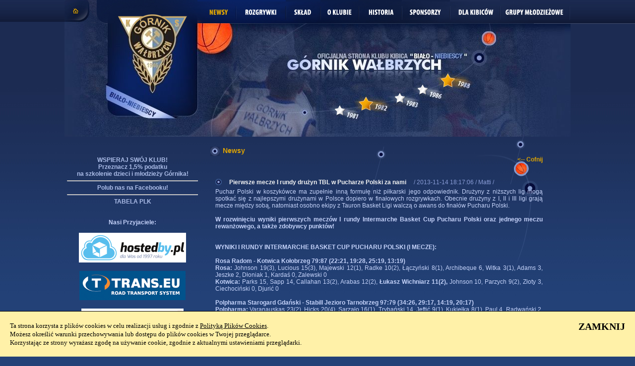

--- FILE ---
content_type: text/html
request_url: https://www.gornik.walbrzych.pl/news-18100-Pierwsze_mecze_I_rundy_druzyn_TBL_w_Pucharze_Polski_za_nami.php
body_size: 7724
content:

<!DOCTYPE html PUBLIC "-//W3C//DTD XHTML 1.1//EN" "http://www.w3.org/TR/xhtml11/DTD/xhtml11.dtd">
<html>
<head>
<meta http-equiv="content-type" content="text/html; charset=utf-8" />
<meta http-equiv="Pragma" content="no-cache" />
<link rel="stylesheet" type="text/css" href="main.css" />
<title>Pierwsze mecze I rundy drużyn TBL w Pucharze Polski za nami - GÓRNIK WAŁBRZYCH</title>
<script type="text/javascript" src="preload.js"></script>
<script type="text/javascript" src="fit.js"></script>
<script type="text/javascript">
<!--
function zdjecie(url, width, height, scroll)
{
var Win = window.open(url,"zdjecie",'width=' + width + ',height=' + height + 'resizable=1,scrollbars='+scroll+',menubar=no,location=0');
}
function komentarz(url, width, height, scroll)
{
var Win = window.open(url,"komentarz",'width=' + width + ',height=' + height + 'resizable=1,scrollbars='+scroll+',menubar=no,location=0');
}
//-->
</script>
<script type="text/javascript">
var gaJsHost = (("https:" == document.location.protocol) ? "https://ssl." : "http://www.");
document.write(unescape("%3Cscript src='" + gaJsHost + "google-analytics.com/ga.js' type='text/javascript'%3E%3C/script%3E"));
</script>
<script type="text/javascript">
var pageTracker = _gat._getTracker("UA-5863168-1");
pageTracker._trackPageview();
</script>
</head>

<body onload="fit(); preload('grafika/newsy_.png','grafika/rozgrywki_.png','grafika/sklad_.png','grafika/oklubie_.png','grafika/historia_.png','grafika/sponsorzy_.png','grafika/dlakibicow_.png');">
<div id="site2" style="margin: 0 auto; width: 1020px;">
    <div id="menu"><a href="/"><img src="grafika/home4.png" alt="home" title="Strona główna" /></a><img src="grafika/gornik_top4.png" alt="gornik" title="Górnik Wałbrzych" /><a href="/"><img src="grafika/newsy2.png" alt="newsy" title="Newsy" onmouseover="src='grafika/newsy_.png'" onmouseout="src='grafika/newsy2.png'" /></a><a href="index.php?page=rozgrywki"><img src="grafika/rozgrywki.png" alt="rozgrywki" title="Rozgrywki" onmouseover="src='grafika/rozgrywki_.png'" onmouseout="src='grafika/rozgrywki.png'" /></a><a href="index.php?page=sklad"><img src="grafika/sklad.png" alt="sklad" title="Skład" onmouseover="src='grafika/sklad_.png'" onmouseout="src='grafika/sklad.png'" /></a><a href="index.php?page=oklubie"><img src="grafika/oklubie.png" alt="oklubie" title="O Klubie" onmouseover="src='grafika/oklubie_.png'" onmouseout="src='grafika/oklubie.png'" /></a><a href="index.php?page=historia"><img src="grafika/historia.png" alt="historia" title="Historia" onmouseover="src='grafika/historia_.png'"	onmouseout="src='grafika/historia.png'" /></a><a href="index.php?page=sponsorzy"><img src="grafika/sponsorzy.png" alt="sponsorzy" title="Sponsorzy" onmouseover="src='grafika/sponsorzy_.png'" onmouseout="src='grafika/sponsorzy.png'" /></a><a href="index.php?page=dlakibicow"><img src="grafika/dlakibicow.png" alt="dlakibicow" title="Dla Kibicow" onmouseover="src='grafika/dlakibicow_.png'" onmouseout="src='grafika/dlakibicow.png'" /></a><a href="index.php?page=grupymlodziezowe"><img src="grafika/grupymlodziezowe.png" alt="grupymlodziezowe" title="Grupy Młodzieżowe" onmouseover="src='grafika/grupymlodziezowe_.png'" onmouseout="src='grafika/grupymlodziezowe.png'" /></a></div>
    <div style="width: 1020px; height: 228px; position: relative"><div style="position: relative; z-index:1"><img src="grafika/main.jpg" alt="gornik" title="Górnik Wałbrzych" /></div><a style="display: block; border: 0; outline: none; text-decoration: none; position: absolute; z-index:2; top: 165px; left: 545px; width:20px; height: 20px; background:url(grafika/gwiazdka_s.png)" title="1981" href="index.php?page=rok1981">&nbsp;</a><a style="display: block; border: 0; outline: none; text-decoration: none; position: absolute; z-index:2; top: 147px; left: 593px;	width:29px; height: 29px; background:url(grafika/gwiazdka_z.png)" title="1982" href="index.php?page=rok1982">&nbsp;</a><a style="display: block; border: 0; outline: none; text-decoration: none; position: absolute; z-index:2; top: 140px; left: 666px;	width:20px; height: 20px; background:url(grafika/gwiazdka_s.png)" title="1983" href="index.php?page=rok1983">&nbsp;</a><a style="display: block; border: 0; outline: none; text-decoration: none; position: absolute; z-index:2; top: 123px; left: 712px;	width:20px; height: 20px; background:url(grafika/gwiazdka_s.png)" title="1986" href="index.php?page=rok1986">&nbsp;</a><a style="display: block; border: 0; outline: none; text-decoration: none; position: absolute; z-index:2; top: 100px; left: 758px;	width:29px; height: 29px; background:url(grafika/gwiazdka_z1.png)" title="1988" href="index.php?page=rok1988">&nbsp;</a></div>
    <div style="clear: both;"></div>
    <div style="width: 100%; float: left">
        <table width="970" cellspacing="0" border="0" cellpadding="0">
            <tr>
                <td>
                    <div id="lewa">
                        <!-- <img src="grafika/gornik.png" alt="gornik" title="Górnik Wałbrzych" id="id_gornik_png" /> -->
                        <div style="text-align: center; width: 100%; margin-top: 40px">
                            <!-- <script type="text/javascript" id="AdTaily_Widget" key="Rh2TQvFIvyPmmee" src="http://static.adtaily.com/widget.js"></script> -->
                            <!-- <noscript>Reklamy na tej stronie sprzedawane są przez widget z AdTaily.com (PLBLOADTAILY0001)</noscript> -->
                            <a href="https://www.gornik.walbrzych.pl/news-19842-Przekaz_swoje_1,5procent_podatku_na_rozwoj_Akademii_Gornika.php">
                            WSPIERAJ SWÓJ KLUB!<br>
                            Przeznacz 1,5% podatku<br>
                            na szkolenie dzieci i młodzieży Górnika!</a>
                            <hr>
                            <b><a href="https://www.facebook.com/WalbrzyskiKociol" target="_blank">
                            Polub nas na Facebooku!</a></b><br/>
                            <hr>
                            <b><a href="https://plk.pl/tabele" target="_blank">TABELA PLK</a></b><br/>
                            <br/>
                            <br/>
                            <b>Nasi Przyjaciele:</b><br/><br/>
                            <!-- <a href="http://www.statscup.com/index.php?ln=1" onclick="window.open(this.href); return false;"><img src="buttony/statscup_180x150pl.gif" alt="statscup.com" style="width: 65%" /></a><br/> -->
                            <!-- <br/> -->
                            <!-- <a href="http://www.twoje-sudety.pl/" onclick="window.open(this.href); return false;"><img src="buttony/twoje_sudety.gif" alt="SUDETY"/></a><br/> -->
                            <!-- <br/> -->
                            <!-- <img src="buttony/strzeli.png" alt="strzeli" style="width: 65%"/><br /> -->
                            <!-- <object classid="clsid:d27cdb6e-ae6d-11cf-96b8-444553540000" codebase="http://fpdownload.macromedia.com/pub/shockwave/cabs/flash/swflash.cab#version=8,0,0,0" width="170" height="100" id="banner" align="middle"> -->
                            <!-- <param name="allowScriptAccess" value="sameDomain" /> -->
                            <!-- <param name="movie" value="buttony/banner_zoologiczny.swf" /><param name="quality" value="high" /><param name="bgcolor" value="#ffffff" /><embed src="buttony/banner_zoologiczny.swf" quality="high" bgcolor="#ffffff" width="170" height="100" name="banner" align="middle" allowScriptAccess="sameDomain" type="application/x-shockwave-flash" pluginspage="http://www.macromedia.com/go/getflashplayer" /> -->
                            <!-- </object><br/><br/> -->
                            <!-- <img src="buttony/nww24pl.jpg" alt="nww24.pl" style="width: 65%"/><br /> -->
                            <a title="Domeny, hosting Wałbrzych - hostedby.pl" href="https://www.hostedby.pl"><img alt="hostedby.pl - hosting, domeny Wałbrzych" src="sponsorzy/hb_hosting_domeny_Walbrzych.png"></a><br />
                            <br />
                            <img alt="Road Transport System - Łączymy społeczność transportową" src="sponsorzy/logo-road-transport-system.png"><br />
                            <br />
                            <img src="sponsorzy/TWS.png" alt="TWS"/><br />
                            <br />
                            <img src="sponsorzy/Mazbud.jpg" alt="Mazbud"/><br />
                            <br />
                            <img src="sponsorzy/Invest-Park.png" alt="Invest-Park"/><br />
                            <br />
                            <img src="sponsorzy/Ronal.jpg" alt="Ronal"/><br />
                            <br />
                            <img src="sponsorzy/roto_logo.jpg" alt="ROTO"/><br />
                            <br />
                            <img src="sponsorzy/ToyotaTMMP.jpg" alt="Toyota"/><br />
                            <br />
                            <a href="http://www.krismilton.pl"><strong>Doradca Play</strong></a> Wałbrzych i okolice<br/>
                            <br/>
                            <a href="http://start-net.pl"><strong>serwis komputerowy Wałbrzych</strong></a><br/>
                            <br/>
                            <a href="https://www.wywozimy-gruz.eu"><strong>Kontenery Strzegom</strong></a><br/>
<br/>
                            <a href="https://nowasol.pogrzeby-biernacki.pl/"><strong>Zakład Pobrzebowy Nowa Sól</strong></a><br/>
                            <br/>
                            <!--Sprawdź najnowsze <a href="http://pl.sportingbet.com">Zakłady bukmacherskie</a> online, na stronie Sportingbet.pl<br/>-->
                            <br/>
                            <hr>
                                                        <hr>
                        </div>
                        <div id="pilka" style="float: left;width: 260px; height: 423px; background-image: url('grafika/tlo_lewa.png');"></div>
                    </div>
                </td>
                <td id="srodek">
                    <div style="background-image: url('grafika/tlo_srodek.png'); background-repeat: no-repeat; background-position: top right; ">
                        <div class="tytul">Newsy</div>
<p style='text-align: right'><a href='javascript: history.back()' class='zolty'><-- Cofnij</a></p><div style='padding-left:10px; margin-top: 25px'><div style='border-bottom: 1px #3a5485 solid; padding-bottom: 15px'>
		<div style='width: 100%; overflow: auto;'>
			<div style="background-image: url('grafika/kropka3.png');margin-top: 7px; height: 13px; width: 13px; float: left"></div>
			<div style='float: left; color: #f4f4f4; font-weight: bold; margin-top: 7px; margin-left: 15px;  width: 600px'>
				Pierwsze mecze I rundy drużyn TBL w Pucharze Polski za nami<span class='data'>/ 2013-11-14 18:17:06 / Matti /</span>
			</div>
		</div>
		<div class='news'>
			<p>Puchar Polski w koszyk&oacute;wce ma zupełnie inną formułę niż piłkarski jego odpowiednik. Drużyny z niższych lig mogą spotkać się z najlepszymi drużynami w Polsce dopiero w finałowych rozgrywkach. Obecnie drużyny z I, II i III ligi grają mecze między sobą, natomiast osobno ekipy z Tauron Basket Ligi walczą o awans do finał&oacute;w Pucharu Polski.</p>
<p>&nbsp;</p>
<p><strong>W rozwinięciu wyniki pierwszych mecz&oacute;w I rundy Intermarche Basket Cup Pucharu Polski oraz jednego meczu rewanżowego, a także zdobywcy punkt&oacute;w!</strong></p><br/><br/><p><strong>WYNIKI I RUNDY INTERMARCHE BASKET CUP PUCHARU POLSKI (I MECZE):</strong></p>
<p>&nbsp;</p>
<p><strong>Rosa Radom - Kotwica Kołobrzeg 79:87 (22:21, 19:28, 25:19, 13:19)</strong></p>
<p><strong>Rosa: </strong>Johnson 19(3), Lucious 15(3), Majewski 12(1), Radke 10(2), Łączyński 8(1), Archibeque 6, Witka 3(1), Adams 3, Jeszke 2, Dłoniak 1, Kardaś 0, Zalewski 0</p>
<p><strong>Kotwica: </strong>Parks 15, Sapp 14, Callahan 13(2), Arabas 12(2), <strong>Łukasz Wichniarz 11(2), </strong>Johnson 10, Parzych 9(2), Złoty 3, Ciechociński 0, Djurić 0</p>
<p>&nbsp;</p>
<p><strong>Polpharma Starogard Gdański - Stabill Jezioro Tarnobrzeg 97:79 (34:26, 29:17, 14:19, 20:17)</strong></p>
<p><strong>Polpharma: </strong>Varanauskas 23(2), Hicks 20(4), Sarzało 16(1), Trybański 14, Jeftić 9(1), Kukiełka 8(1), Paul 4, Radwański 2, Struski 1</p>
<p><strong>Stabill: </strong>Doaks 19, Nowakowski 12(2), Krajniewski 11(1), Allen 11(1), Fitzgerald 10, Patoka 6, Rajewicz 5, Łukasiak 5, Marciniak 0</p>
<p>&nbsp;</p>
<p><strong>Anwil Włocławek - Asseco Gdynia 75:68 (22:13, 19:12, 15:19, 19:24)</strong></p>
<p><strong>Anwil: </strong>Dulkys 19(3), Sokołowski 14(2), Hajrić 11, Kostrzewski 11, Mijatović 10(2), Witliński 6(2), Clanton 4</p>
<p><strong>Asseco: </strong>Szczotka 19(1), Seweryn 12(3), Dmitriew 11(2), Kowalczyk 8, Walton 7, Zekavićić 4, Szymański 4, Matczak 2, Kovaćević 1, Żołnierewicz 0</p>
<p>&nbsp;</p>
<p><strong>Trefl Sopot - Energa Czarni Słupsk 69:77 (18:21, 18:15, 22:17, 11:24)</strong></p>
<p><strong>Trefl: </strong>Leończyk 14, Vasiliauskas 13(3), <strong>Adam Waczyński 12(2), </strong>Jeter 8(1), Michalak 7(1), <strong>Marcin Stefański </strong><strong>6, </strong>Gadri-Nicholson 6, Roszyk 3(1), Dzierżak 0, Majstorović 0</p>
<p><strong>Energa: </strong>Stutz 27, Jankowski 22(6), Dutkiewicz 14(1), Borowski 6, Śnieg 4, Hulls 2, Jarmakowicz 2, Mokros 0</p>
<p>&nbsp;</p>
<p><strong>WKS Śląsk Wrocław - AZS Koszalin (19.11.2013 - godz.19:00)</strong></p>
<p>&nbsp;</p>
<p><strong>REWANŻE:</strong></p>
<p>&nbsp;</p>
<p><strong>Kotwica Kołobrzeg - Rosa Radom 50:106 (16:26, 13:21, 15:31, 6:28)</strong></p>
<p><strong>Kotwica: </strong>Sapp 12, <strong>Łukasz Wichniarz 11(2), </strong>Arabas 7(1), Johnson 6, Złoty 4, Parks 4, Callahan 3(1), Djurić 3(1), Żołnierczuk 0, Lasota 0, Ciechociński 0</p>
<p><strong>Rosa: </strong>Johnson 23(3), Dłoniak 21(3), Radke 13(2), Lucious 13(3), Archibeque 12, Majewski 9(1), Kardaś 7(1), Zalewski 4, Łączyński 2, Adams 2</p>
<p>&nbsp;</p>
<p><strong>Energa Czarni Słupsk - Trefl Sopot (20.11.2013 - godz. 19:00)</strong></p>
<p><strong>Asseco Gdynia - Anwil Włocławek (05.12.2013 - godz. 19:00)</strong></p>
<p><strong>Stabill Jezioro Tarnobrzeg - Polpharma Starogard Gdański (08.12.2013 - godz. 18:00)</strong></p>
<p><strong>AZS Koszalin - WKS Śląsk Wrocław (21.12.2013 - godz. 19:00)</strong></p>
			<p style='text-align: right'><a href='javascript: history.back()' class='zolty'><-- Cofnij</a></p>
		</div></div><div class='wysrodkuj' style='border: 1px #DEA200 solid; margin: 10px 0px; padding: 5px 0px'>Publikowane na tym serwisie komentarze są tylko i wyłącznie osobistymi opiniami użytkowników. 
		  Serwis nie ponosi jakiejkolwiek odpowiedzialności za ich treść. 
		  Użytkownik jest świadomy, iż w komentarzach nie może znaleźć się treść zabroniona przez prawo.</div><div class='wysrodkuj'><a name='kom'></a><a href="javascript:komentarz('komentarz.php?id=18100',500,600, '0')" class='yellow'>dodaj komentarz</a> | Komentarze:</div><table style='width: 660px; border-bottom: 1px #6f80b6 dashed;'></table></div>                    </div>
                </td>
            </tr>
			<tr>
				<td></td>
			</tr>
        </table>
    </div>
</div>
<div style="clear: both;"></div>
<div style="width: 1020px; margin: 0 auto;"><iframe src="https://banery.hm.pl/iframe.php?b=9" width="1020" height="100" frameborder="0" style="border: 0;"></iframe></div>
<div id="stopka" style="margin: 0 auto; width: 1020px;">
    <div id="stopka_in">
        <div id="stopka_menu">
            <a href="/" class="stopka_menu">Newsy</a> |
            <a href="index.php?page=rozgrywki" class="stopka_menu">Rozgrywki</a> |
            <a href="index.php?page=sklad" class="stopka_menu">Skład</a> |
            <a href="index.php?page=oklubie" class="stopka_menu">O klubie</a> |
            <a href="index.php?page=historia" class="stopka_menu">Historia</a> |
            <a href="index.php?page=sponsorzy" class="stopka_menu">Sponsorzy</a> |
            <a href="index.php?page=dlakibicow" class="stopka_menu">Dla kibiców</a>
        </div>
		<div id="stopka_l">
            <a href="http://www.gornik.walbrzych.pl">Górnik Wałbrzych</a> / (R) ; <a href="http://www.hm.pl/pozycjonowanie-walbrzych.php">Pozycjonowanie Wałbrzych</a>
        </div>
        <div id="stopka_r">
            Grafika: StrzeliStudio / Html&amp;css: adrian-pawlik.pl / hosting: www.hb.pl
        </div>
        <div style="clear: both;"></div>
    </div>
</div>

<!-- POLITYKA PLIKÓW COOKIES - POCZĄTEK -->
<div id="cookies_accept" style="z-index: 9999; margin: 0; padding: 0; border-top: 1px solid #000; color: #000; background-color: #FFF1A8; width: 100%; position: fixed; bottom: 0px; left: 0px; right: 0px; font-family: Verdana, Tahoma; font-size: 13px; font-weight: normal; line-height: 17px; display: none;">
    <div style="float: left; text-align: left; padding: 20px;">
        Ta strona korzysta z plików cookies w celu realizacji usług i zgodnie z <a href="javascript:cookies_policy()" style="font-weight: normal; text-decoration: underline; outline: none; color: #000;">Polityką Plików Cookies</a>.<br/>
        Możesz określić warunki przechowywania lub dostępu do plików cookies w Twojej przeglądarce.<br/>
        Korzystając ze strony wyrażasz zgodę na używanie cookie, zgodnie z aktualnymi ustawieniami przeglądarki.
    </div>
    <div style="float: right; text-align: right; padding: 20px;">
        <a href="javascript:cookies_accept()" style="font-weight: bold; font-size: 20px; line-height: 20px; text-decoration: none; outline: none; color: #000;">ZAMKNIJ</a>
    </div>
    <div style="clear: both;"></div>
    <div id="cookies_policy" style="font-size: 11px; line-height: 15px; text-align: justify; padding: 0 20px 20px 20px; display: none;">
        <b>Polityka Plików Cookies</b><br/>
        <br/>
        Serwis nie zbiera w sposób automatyczny żadnych informacji, z wyjątkiem informacji zawartych w plikach cookies.<br/>
        Pliki cookies (tzw. &quot;ciasteczka&quot;) stanowią dane informatyczne, w szczególności pliki tekstowe, które przechowywane są w urządzeniu końcowym Użytkownika Serwisu i przeznaczone są do korzystania ze stron internetowych Serwisu. Cookies zazwyczaj zawierają nazwę strony internetowej, z której pochodzą, czas przechowywania ich na urządzeniu końcowym oraz unikalny numer.<br/>
        <br/>
        Pliki cookies wykorzystywane są w celu:<br/>
        <ol style="list-style-type: lower-alpha; padding: 0 0 0 20px;">
            <li>dostosowania zawartości stron internetowych Serwisu do preferencji Użytkownika oraz optymalizacji korzystania ze stron internetowych; w szczególności pliki te pozwalają rozpoznać urządzenie Użytkownika Serwisu i odpowiednio wyświetlić stronę internetową, dostosowaną do jego indywidualnych potrzeb;</li>
            <li>tworzenia statystyk, które pomagają zrozumieć, w jaki sposób Użytkownicy Serwisu korzystają ze stron internetowych, co umożliwia ulepszanie ich struktury i zawartości;</li>
            <li>utrzymanie sesji Użytkownika Serwisu (po zalogowaniu), dzięki której Użytkownik nie musi na każdej podstronie Serwisu ponownie wpisywać loginu i hasła;</li>
        </ol>
        W ramach Serwisu stosowane są dwa zasadnicze rodzaje plików cookies: &quot;sesyjne&quot;  (session cookies) oraz &quot;stałe&quot; (persistent cookies). Cookies &quot;sesyjne&quot; są plikami tymczasowymi, które przechowywane są w urządzeniu końcowym Użytkownika do czasu wylogowania, opuszczenia strony internetowej lub wyłączenia oprogramowania (przeglądarki internetowej). &quot;Stałe&quot; pliki cookies przechowywane są w urządzeniu końcowym Użytkownika przez czas określony w parametrach plików cookies lub do czasu ich usunięcia przez Użytkownika.<br/>
        <br/>
        W ramach Serwisu stosowane są następujące rodzaje plików cookies:<br/>
        <ol style="list-style-type: lower-alpha; padding: 0 0 0 20px;">
            <li>&quot;niezbędne&quot; pliki cookies, umożliwiające korzystanie z usług dostępnych w ramach Serwisu, np. uwierzytelniające pliki cookies wykorzystywane do usług wymagających uwierzytelniania w ramach Serwisu;</li>
            <li>pliki cookies służące do zapewnienia bezpieczeństwa, np. wykorzystywane do wykrywania nadużyć w zakresie uwierzytelniania w ramach Serwisu;</li>
            <li>&quot;wydajnościowe&quot; pliki cookies, umożliwiające zbieranie informacji o sposobie korzystania ze stron internetowych Serwisu;</li>
            <li>&quot;funkcjonalne&quot; pliki cookies, umożliwiające &quot;zapamiętanie&quot; wybranych przez Użytkownika ustawień i personalizację interfejsu Użytkownika, np. w zakresie wybranego języka lub regionu, z którego pochodzi Użytkownik, rozmiaru czcionki, wyglądu strony internetowej itp.;</li>
            <li>&quot;reklamowe&quot; pliki cookies, umożliwiające dostarczanie Użytkownikom treści reklamowych bardziej dostosowanych do ich zainteresowań.</li>
        </ol>
        W wielu przypadkach oprogramowanie służące do przeglądania stron internetowych (przeglądarka internetowa) domyślnie dopuszcza przechowywanie plików cookies w urządzeniu końcowym Użytkownika. Użytkownicy Serwisu mogą dokonać w każdym czasie zmiany ustawień dotyczących plików cookies. Ustawienia te mogą zostać zmienione w szczególności w taki sposób, aby blokować automatyczną obsługę plików cookies w ustawieniach przeglądarki internetowej bądź informować o ich każdorazowym zamieszczeniu w urządzeniu Użytkownika Serwisu. Szczegółowe informacje o możliwości i sposobach obsługi plików cookies dostępne są w ustawieniach oprogramowania (przeglądarki internetowej).<br/>
        Operator Serwisu informuje, że ograniczenia stosowania plików cookies mogą wpłynąć na niektóre funkcjonalności dostępne na stronach internetowych Serwisu.<br/>
        Pliki cookies zamieszczane w urządzeniu końcowym Użytkownika Serwisu i wykorzystywane mogą być również przez współpracujących z operatorem Serwisu reklamodawców oraz partnerów.
    </div>
</div>
<script type="text/javascript">
    //<![CDATA[
        function get_cookie(c_name)
        {
            var i, x, y, ARRcookies = document.cookie.split(";");
            for (i = 0; i < ARRcookies.length; i++)
            {
                x = ARRcookies[i].substr(0, ARRcookies[i].indexOf("="));
                y = ARRcookies[i].substr(ARRcookies[i].indexOf("=") + 1);
                x = x.replace(/^\s+|\s+$/g, "");
                if (x == c_name)
                {
                    return true;
                }
            }
        }
        function set_cookie(c_name, value, exdays)
        {
            var exdate = new Date();
            exdate.setDate(exdate.getDate() + exdays);
            var c_value = escape(value) + ((exdays == null) ? "" : "; path=/; expires=" + exdate.toUTCString());
            document.cookie = c_name + "=" + c_value;
        }
        function cookies_policy()
        {
            if (document.getElementById('cookies_policy').style.display == 'none')
            {
                document.getElementById('cookies_policy').style.display = 'block';
            }
            else
            {
                document.getElementById('cookies_policy').style.display = 'none';
            }
        }
        function cookies_accept()
        {
            set_cookie("cookies_accepted", "yes", 365);
            document.getElementById('cookies_accept').style.display = 'none';
        }
        var cookie_exists = get_cookie("cookies_accepted");
        if (cookie_exists != true)
        {
            document.getElementById('cookies_accept').style.display = 'block';
        }
    //]]>
</script>
<!-- POLITYKA PLIKÓW COOKIES - KONIEC -->

</body>
</html>



--- FILE ---
content_type: application/x-javascript
request_url: https://www.gornik.walbrzych.pl/preload.js
body_size: 175
content:
function preload()
{
	if(document.images)
	{
		var imgs = preload.arguments;
		var preloadArray = new Array();
		
		for(var i=0; i < imgs.length; i++)
		{
			preloadArray[i] = new Image;
			preloadArray[i].src = imgs[i];
		}
	}
}
<!-- 

 -->